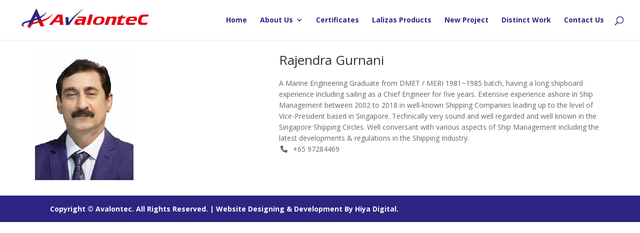

--- FILE ---
content_type: text/css
request_url: https://avalontec.com.sg/wp-content/et-cache/global/et-divi-customizer-global.min.css?ver=1768607550
body_size: 1181
content:
body,.et_pb_column_1_2 .et_quote_content blockquote cite,.et_pb_column_1_2 .et_link_content a.et_link_main_url,.et_pb_column_1_3 .et_quote_content blockquote cite,.et_pb_column_3_8 .et_quote_content blockquote cite,.et_pb_column_1_4 .et_quote_content blockquote cite,.et_pb_blog_grid .et_quote_content blockquote cite,.et_pb_column_1_3 .et_link_content a.et_link_main_url,.et_pb_column_3_8 .et_link_content a.et_link_main_url,.et_pb_column_1_4 .et_link_content a.et_link_main_url,.et_pb_blog_grid .et_link_content a.et_link_main_url,body .et_pb_bg_layout_light .et_pb_post p,body .et_pb_bg_layout_dark .et_pb_post p{font-size:14px}.et_pb_slide_content,.et_pb_best_value{font-size:15px}#main-header .nav li ul{background-color:#2f2483}.nav li ul{border-color:#2f2483}.et_header_style_centered .mobile_nav .select_page,.et_header_style_split .mobile_nav .select_page,.et_nav_text_color_light #top-menu>li>a,.et_nav_text_color_dark #top-menu>li>a,#top-menu a,.et_mobile_menu li a,.et_nav_text_color_light .et_mobile_menu li a,.et_nav_text_color_dark .et_mobile_menu li a,#et_search_icon:before,.et_search_form_container input,span.et_close_search_field:after,#et-top-navigation .et-cart-info{color:#2f2483}.et_search_form_container input::-moz-placeholder{color:#2f2483}.et_search_form_container input::-webkit-input-placeholder{color:#2f2483}.et_search_form_container input:-ms-input-placeholder{color:#2f2483}#main-header .nav li ul a{color:#ffffff}#top-menu li a,.et_search_form_container input{font-weight:bold;font-style:normal;text-transform:none;text-decoration:none}.et_search_form_container input::-moz-placeholder{font-weight:bold;font-style:normal;text-transform:none;text-decoration:none}.et_search_form_container input::-webkit-input-placeholder{font-weight:bold;font-style:normal;text-transform:none;text-decoration:none}.et_search_form_container input:-ms-input-placeholder{font-weight:bold;font-style:normal;text-transform:none;text-decoration:none}#top-menu li.current-menu-ancestor>a,#top-menu li.current-menu-item>a,#top-menu li.current_page_item>a{color:#e3000f}#footer-bottom{background-color:#2f2483}#footer-info,#footer-info a{color:#ffffff}@media only screen and (min-width:981px){#logo{max-height:100%}.et_pb_svg_logo #logo{height:100%}.et_header_style_centered.et_hide_primary_logo #main-header:not(.et-fixed-header) .logo_container,.et_header_style_centered.et_hide_fixed_logo #main-header.et-fixed-header .logo_container{height:11.88px}.et-fixed-header #top-menu a,.et-fixed-header #et_search_icon:before,.et-fixed-header #et_top_search .et-search-form input,.et-fixed-header .et_search_form_container input,.et-fixed-header .et_close_search_field:after,.et-fixed-header #et-top-navigation .et-cart-info{color:#2f2483!important}.et-fixed-header .et_search_form_container input::-moz-placeholder{color:#2f2483!important}.et-fixed-header .et_search_form_container input::-webkit-input-placeholder{color:#2f2483!important}.et-fixed-header .et_search_form_container input:-ms-input-placeholder{color:#2f2483!important}.et-fixed-header #top-menu li.current-menu-ancestor>a,.et-fixed-header #top-menu li.current-menu-item>a,.et-fixed-header #top-menu li.current_page_item>a{color:#e3000f!important}}@media only screen and (min-width:1350px){.et_pb_row{padding:27px 0}.et_pb_section{padding:54px 0}.single.et_pb_pagebuilder_layout.et_full_width_page .et_post_meta_wrapper{padding-top:81px}.et_pb_fullwidth_section{padding:0}}.black-text{color:#000}.white-text{color:#fff}.center{text-align:center}.red-text{color:#e3000f}.blue-text{color:#2f2483}.font-size-24{font-size:24px}.font-size-30{font-size:30px}.font-size-18{font-size:18px}.font-size-16{font-size:16px}.font-size-20{font-size:20px}.font-size-60{font-size:60px;line-height:60px}.font-size-40{font-size:40px;line-height:40px}.margin-bottom{margin-bottom:40px}.font-size-70{font-size:70px;line-height:70px}a{color:#000}.et_pb_scroll_top{background-color:#2f2483!important}.nav li ul{width:280px!important}.nav li li ul{left:280px!important}.text-border{-webkit-text-stroke-width:2px;-webkit-text-stroke-color:#2f2483}#top-menu li li a{width:270px}.et_pb_gutters1 .et_pb_column,.et_pb_gutters1.et_pb_row .et_pb_column{margin-top:-90px;margin-right:0px}.container{position:relative;width:100%}.image{display:block;width:100%;height:auto}.overlay{position:absolute;bottom:0;left:0;right:0;background-color:rgba(0,0,0,0.4);overflow:hidden;width:100%;height:20%;transition:.5s ease}.overlay1{position:absolute;bottom:0;left:0;right:0;background-color:rgba(255,255,255,0.8);overflow:hidden;width:100%;height:0%;transition:.5s ease}.container:hover .overlay{height:100%}.container:hover .overlay1{height:100%}.text{color:#ffffff;font-size:16px;font-weight:bold;position:absolute;top:50%;left:50%;-webkit-transform:translate(-50%,-50%);-ms-transform:translate(-50%,-50%);transform:translate(-50%,-50%);text-align:left}.text1{color:#2f2483;font-size:16px;font-weight:bold;position:absolute;top:50%;left:50%;-webkit-transform:translate(-50%,-50%);-ms-transform:translate(-50%,-50%);transform:translate(-50%,-50%);text-align:left}#main-content .container{padding-top:0px!important}#main-content .container:before{width:0px}@media only screen and (max-width:760px),(min-device-width:768px) and (max-device-width:1024px){h1{font-size:24px!important;line-height:25px!important}}